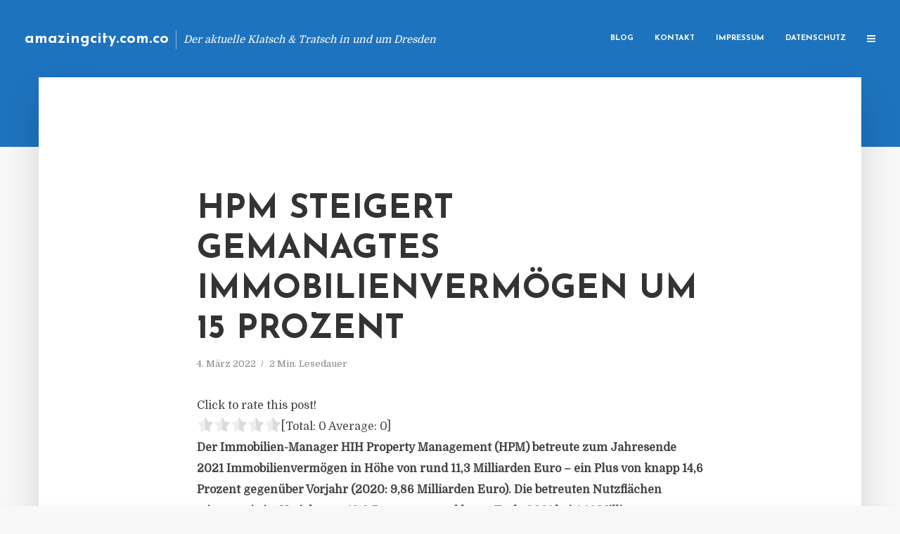

--- FILE ---
content_type: text/html; charset=UTF-8
request_url: https://amazingcity.com.co/hpm-steigert-gemanagtes-immobilienvermoegen-um-15-prozent/
body_size: 12471
content:
<!DOCTYPE html>
<html lang="de" class="no-js no-svg">
	<head>
		<meta charset="UTF-8">
		<meta name="viewport" content="width=device-width, initial-scale=1">
		<link rel="profile" href="https://gmpg.org/xfn/11">
		<title>HPM steigert gemanagtes Immobilienvermögen um 15 Prozent &#8211; amazingcity.com.co</title>
<meta name='robots' content='max-image-preview:large' />
<link rel='dns-prefetch' href='//fonts.googleapis.com' />
<link rel="alternate" type="application/rss+xml" title="amazingcity.com.co &raquo; Feed" href="https://amazingcity.com.co/feed/" />
<link rel="alternate" type="application/rss+xml" title="amazingcity.com.co &raquo; Kommentar-Feed" href="https://amazingcity.com.co/comments/feed/" />
<script type="text/javascript">
window._wpemojiSettings = {"baseUrl":"https:\/\/s.w.org\/images\/core\/emoji\/14.0.0\/72x72\/","ext":".png","svgUrl":"https:\/\/s.w.org\/images\/core\/emoji\/14.0.0\/svg\/","svgExt":".svg","source":{"concatemoji":"https:\/\/amazingcity.com.co\/wp-includes\/js\/wp-emoji-release.min.js?ver=6.2.8"}};
/*! This file is auto-generated */
!function(e,a,t){var n,r,o,i=a.createElement("canvas"),p=i.getContext&&i.getContext("2d");function s(e,t){p.clearRect(0,0,i.width,i.height),p.fillText(e,0,0);e=i.toDataURL();return p.clearRect(0,0,i.width,i.height),p.fillText(t,0,0),e===i.toDataURL()}function c(e){var t=a.createElement("script");t.src=e,t.defer=t.type="text/javascript",a.getElementsByTagName("head")[0].appendChild(t)}for(o=Array("flag","emoji"),t.supports={everything:!0,everythingExceptFlag:!0},r=0;r<o.length;r++)t.supports[o[r]]=function(e){if(p&&p.fillText)switch(p.textBaseline="top",p.font="600 32px Arial",e){case"flag":return s("\ud83c\udff3\ufe0f\u200d\u26a7\ufe0f","\ud83c\udff3\ufe0f\u200b\u26a7\ufe0f")?!1:!s("\ud83c\uddfa\ud83c\uddf3","\ud83c\uddfa\u200b\ud83c\uddf3")&&!s("\ud83c\udff4\udb40\udc67\udb40\udc62\udb40\udc65\udb40\udc6e\udb40\udc67\udb40\udc7f","\ud83c\udff4\u200b\udb40\udc67\u200b\udb40\udc62\u200b\udb40\udc65\u200b\udb40\udc6e\u200b\udb40\udc67\u200b\udb40\udc7f");case"emoji":return!s("\ud83e\udef1\ud83c\udffb\u200d\ud83e\udef2\ud83c\udfff","\ud83e\udef1\ud83c\udffb\u200b\ud83e\udef2\ud83c\udfff")}return!1}(o[r]),t.supports.everything=t.supports.everything&&t.supports[o[r]],"flag"!==o[r]&&(t.supports.everythingExceptFlag=t.supports.everythingExceptFlag&&t.supports[o[r]]);t.supports.everythingExceptFlag=t.supports.everythingExceptFlag&&!t.supports.flag,t.DOMReady=!1,t.readyCallback=function(){t.DOMReady=!0},t.supports.everything||(n=function(){t.readyCallback()},a.addEventListener?(a.addEventListener("DOMContentLoaded",n,!1),e.addEventListener("load",n,!1)):(e.attachEvent("onload",n),a.attachEvent("onreadystatechange",function(){"complete"===a.readyState&&t.readyCallback()})),(e=t.source||{}).concatemoji?c(e.concatemoji):e.wpemoji&&e.twemoji&&(c(e.twemoji),c(e.wpemoji)))}(window,document,window._wpemojiSettings);
</script>
<style type="text/css">
img.wp-smiley,
img.emoji {
	display: inline !important;
	border: none !important;
	box-shadow: none !important;
	height: 1em !important;
	width: 1em !important;
	margin: 0 0.07em !important;
	vertical-align: -0.1em !important;
	background: none !important;
	padding: 0 !important;
}
</style>
	<link rel='stylesheet' id='wp-block-library-css' href='https://amazingcity.com.co/wp-includes/css/dist/block-library/style.min.css?ver=6.2.8' type='text/css' media='all' />
<link rel='stylesheet' id='classic-theme-styles-css' href='https://amazingcity.com.co/wp-includes/css/classic-themes.min.css?ver=6.2.8' type='text/css' media='all' />
<style id='global-styles-inline-css' type='text/css'>
body{--wp--preset--color--black: #000000;--wp--preset--color--cyan-bluish-gray: #abb8c3;--wp--preset--color--white: #ffffff;--wp--preset--color--pale-pink: #f78da7;--wp--preset--color--vivid-red: #cf2e2e;--wp--preset--color--luminous-vivid-orange: #ff6900;--wp--preset--color--luminous-vivid-amber: #fcb900;--wp--preset--color--light-green-cyan: #7bdcb5;--wp--preset--color--vivid-green-cyan: #00d084;--wp--preset--color--pale-cyan-blue: #8ed1fc;--wp--preset--color--vivid-cyan-blue: #0693e3;--wp--preset--color--vivid-purple: #9b51e0;--wp--preset--gradient--vivid-cyan-blue-to-vivid-purple: linear-gradient(135deg,rgba(6,147,227,1) 0%,rgb(155,81,224) 100%);--wp--preset--gradient--light-green-cyan-to-vivid-green-cyan: linear-gradient(135deg,rgb(122,220,180) 0%,rgb(0,208,130) 100%);--wp--preset--gradient--luminous-vivid-amber-to-luminous-vivid-orange: linear-gradient(135deg,rgba(252,185,0,1) 0%,rgba(255,105,0,1) 100%);--wp--preset--gradient--luminous-vivid-orange-to-vivid-red: linear-gradient(135deg,rgba(255,105,0,1) 0%,rgb(207,46,46) 100%);--wp--preset--gradient--very-light-gray-to-cyan-bluish-gray: linear-gradient(135deg,rgb(238,238,238) 0%,rgb(169,184,195) 100%);--wp--preset--gradient--cool-to-warm-spectrum: linear-gradient(135deg,rgb(74,234,220) 0%,rgb(151,120,209) 20%,rgb(207,42,186) 40%,rgb(238,44,130) 60%,rgb(251,105,98) 80%,rgb(254,248,76) 100%);--wp--preset--gradient--blush-light-purple: linear-gradient(135deg,rgb(255,206,236) 0%,rgb(152,150,240) 100%);--wp--preset--gradient--blush-bordeaux: linear-gradient(135deg,rgb(254,205,165) 0%,rgb(254,45,45) 50%,rgb(107,0,62) 100%);--wp--preset--gradient--luminous-dusk: linear-gradient(135deg,rgb(255,203,112) 0%,rgb(199,81,192) 50%,rgb(65,88,208) 100%);--wp--preset--gradient--pale-ocean: linear-gradient(135deg,rgb(255,245,203) 0%,rgb(182,227,212) 50%,rgb(51,167,181) 100%);--wp--preset--gradient--electric-grass: linear-gradient(135deg,rgb(202,248,128) 0%,rgb(113,206,126) 100%);--wp--preset--gradient--midnight: linear-gradient(135deg,rgb(2,3,129) 0%,rgb(40,116,252) 100%);--wp--preset--duotone--dark-grayscale: url('#wp-duotone-dark-grayscale');--wp--preset--duotone--grayscale: url('#wp-duotone-grayscale');--wp--preset--duotone--purple-yellow: url('#wp-duotone-purple-yellow');--wp--preset--duotone--blue-red: url('#wp-duotone-blue-red');--wp--preset--duotone--midnight: url('#wp-duotone-midnight');--wp--preset--duotone--magenta-yellow: url('#wp-duotone-magenta-yellow');--wp--preset--duotone--purple-green: url('#wp-duotone-purple-green');--wp--preset--duotone--blue-orange: url('#wp-duotone-blue-orange');--wp--preset--font-size--small: 13px;--wp--preset--font-size--medium: 20px;--wp--preset--font-size--large: 36px;--wp--preset--font-size--x-large: 42px;--wp--preset--spacing--20: 0.44rem;--wp--preset--spacing--30: 0.67rem;--wp--preset--spacing--40: 1rem;--wp--preset--spacing--50: 1.5rem;--wp--preset--spacing--60: 2.25rem;--wp--preset--spacing--70: 3.38rem;--wp--preset--spacing--80: 5.06rem;--wp--preset--shadow--natural: 6px 6px 9px rgba(0, 0, 0, 0.2);--wp--preset--shadow--deep: 12px 12px 50px rgba(0, 0, 0, 0.4);--wp--preset--shadow--sharp: 6px 6px 0px rgba(0, 0, 0, 0.2);--wp--preset--shadow--outlined: 6px 6px 0px -3px rgba(255, 255, 255, 1), 6px 6px rgba(0, 0, 0, 1);--wp--preset--shadow--crisp: 6px 6px 0px rgba(0, 0, 0, 1);}:where(.is-layout-flex){gap: 0.5em;}body .is-layout-flow > .alignleft{float: left;margin-inline-start: 0;margin-inline-end: 2em;}body .is-layout-flow > .alignright{float: right;margin-inline-start: 2em;margin-inline-end: 0;}body .is-layout-flow > .aligncenter{margin-left: auto !important;margin-right: auto !important;}body .is-layout-constrained > .alignleft{float: left;margin-inline-start: 0;margin-inline-end: 2em;}body .is-layout-constrained > .alignright{float: right;margin-inline-start: 2em;margin-inline-end: 0;}body .is-layout-constrained > .aligncenter{margin-left: auto !important;margin-right: auto !important;}body .is-layout-constrained > :where(:not(.alignleft):not(.alignright):not(.alignfull)){max-width: var(--wp--style--global--content-size);margin-left: auto !important;margin-right: auto !important;}body .is-layout-constrained > .alignwide{max-width: var(--wp--style--global--wide-size);}body .is-layout-flex{display: flex;}body .is-layout-flex{flex-wrap: wrap;align-items: center;}body .is-layout-flex > *{margin: 0;}:where(.wp-block-columns.is-layout-flex){gap: 2em;}.has-black-color{color: var(--wp--preset--color--black) !important;}.has-cyan-bluish-gray-color{color: var(--wp--preset--color--cyan-bluish-gray) !important;}.has-white-color{color: var(--wp--preset--color--white) !important;}.has-pale-pink-color{color: var(--wp--preset--color--pale-pink) !important;}.has-vivid-red-color{color: var(--wp--preset--color--vivid-red) !important;}.has-luminous-vivid-orange-color{color: var(--wp--preset--color--luminous-vivid-orange) !important;}.has-luminous-vivid-amber-color{color: var(--wp--preset--color--luminous-vivid-amber) !important;}.has-light-green-cyan-color{color: var(--wp--preset--color--light-green-cyan) !important;}.has-vivid-green-cyan-color{color: var(--wp--preset--color--vivid-green-cyan) !important;}.has-pale-cyan-blue-color{color: var(--wp--preset--color--pale-cyan-blue) !important;}.has-vivid-cyan-blue-color{color: var(--wp--preset--color--vivid-cyan-blue) !important;}.has-vivid-purple-color{color: var(--wp--preset--color--vivid-purple) !important;}.has-black-background-color{background-color: var(--wp--preset--color--black) !important;}.has-cyan-bluish-gray-background-color{background-color: var(--wp--preset--color--cyan-bluish-gray) !important;}.has-white-background-color{background-color: var(--wp--preset--color--white) !important;}.has-pale-pink-background-color{background-color: var(--wp--preset--color--pale-pink) !important;}.has-vivid-red-background-color{background-color: var(--wp--preset--color--vivid-red) !important;}.has-luminous-vivid-orange-background-color{background-color: var(--wp--preset--color--luminous-vivid-orange) !important;}.has-luminous-vivid-amber-background-color{background-color: var(--wp--preset--color--luminous-vivid-amber) !important;}.has-light-green-cyan-background-color{background-color: var(--wp--preset--color--light-green-cyan) !important;}.has-vivid-green-cyan-background-color{background-color: var(--wp--preset--color--vivid-green-cyan) !important;}.has-pale-cyan-blue-background-color{background-color: var(--wp--preset--color--pale-cyan-blue) !important;}.has-vivid-cyan-blue-background-color{background-color: var(--wp--preset--color--vivid-cyan-blue) !important;}.has-vivid-purple-background-color{background-color: var(--wp--preset--color--vivid-purple) !important;}.has-black-border-color{border-color: var(--wp--preset--color--black) !important;}.has-cyan-bluish-gray-border-color{border-color: var(--wp--preset--color--cyan-bluish-gray) !important;}.has-white-border-color{border-color: var(--wp--preset--color--white) !important;}.has-pale-pink-border-color{border-color: var(--wp--preset--color--pale-pink) !important;}.has-vivid-red-border-color{border-color: var(--wp--preset--color--vivid-red) !important;}.has-luminous-vivid-orange-border-color{border-color: var(--wp--preset--color--luminous-vivid-orange) !important;}.has-luminous-vivid-amber-border-color{border-color: var(--wp--preset--color--luminous-vivid-amber) !important;}.has-light-green-cyan-border-color{border-color: var(--wp--preset--color--light-green-cyan) !important;}.has-vivid-green-cyan-border-color{border-color: var(--wp--preset--color--vivid-green-cyan) !important;}.has-pale-cyan-blue-border-color{border-color: var(--wp--preset--color--pale-cyan-blue) !important;}.has-vivid-cyan-blue-border-color{border-color: var(--wp--preset--color--vivid-cyan-blue) !important;}.has-vivid-purple-border-color{border-color: var(--wp--preset--color--vivid-purple) !important;}.has-vivid-cyan-blue-to-vivid-purple-gradient-background{background: var(--wp--preset--gradient--vivid-cyan-blue-to-vivid-purple) !important;}.has-light-green-cyan-to-vivid-green-cyan-gradient-background{background: var(--wp--preset--gradient--light-green-cyan-to-vivid-green-cyan) !important;}.has-luminous-vivid-amber-to-luminous-vivid-orange-gradient-background{background: var(--wp--preset--gradient--luminous-vivid-amber-to-luminous-vivid-orange) !important;}.has-luminous-vivid-orange-to-vivid-red-gradient-background{background: var(--wp--preset--gradient--luminous-vivid-orange-to-vivid-red) !important;}.has-very-light-gray-to-cyan-bluish-gray-gradient-background{background: var(--wp--preset--gradient--very-light-gray-to-cyan-bluish-gray) !important;}.has-cool-to-warm-spectrum-gradient-background{background: var(--wp--preset--gradient--cool-to-warm-spectrum) !important;}.has-blush-light-purple-gradient-background{background: var(--wp--preset--gradient--blush-light-purple) !important;}.has-blush-bordeaux-gradient-background{background: var(--wp--preset--gradient--blush-bordeaux) !important;}.has-luminous-dusk-gradient-background{background: var(--wp--preset--gradient--luminous-dusk) !important;}.has-pale-ocean-gradient-background{background: var(--wp--preset--gradient--pale-ocean) !important;}.has-electric-grass-gradient-background{background: var(--wp--preset--gradient--electric-grass) !important;}.has-midnight-gradient-background{background: var(--wp--preset--gradient--midnight) !important;}.has-small-font-size{font-size: var(--wp--preset--font-size--small) !important;}.has-medium-font-size{font-size: var(--wp--preset--font-size--medium) !important;}.has-large-font-size{font-size: var(--wp--preset--font-size--large) !important;}.has-x-large-font-size{font-size: var(--wp--preset--font-size--x-large) !important;}
.wp-block-navigation a:where(:not(.wp-element-button)){color: inherit;}
:where(.wp-block-columns.is-layout-flex){gap: 2em;}
.wp-block-pullquote{font-size: 1.5em;line-height: 1.6;}
</style>
<link rel='stylesheet' id='titan-adminbar-styles-css' href='https://amazingcity.com.co/wp-content/plugins/anti-spam/assets/css/admin-bar.css?ver=7.3.5' type='text/css' media='all' />
<link rel='stylesheet' id='contact-form-7-css' href='https://amazingcity.com.co/wp-content/plugins/contact-form-7/includes/css/styles.css?ver=5.7.5.1' type='text/css' media='all' />
<link rel='stylesheet' id='typology-fonts-css' href='https://fonts.googleapis.com/css?family=Domine%3A400%7CJosefin+Sans%3A400%2C700&#038;subset=latin%2Clatin-ext&#038;ver=1.2' type='text/css' media='all' />
<link rel='stylesheet' id='typology-main-css' href='https://amazingcity.com.co/wp-content/themes/typology/assets/css/min.css?ver=1.2' type='text/css' media='all' />
<style id='typology-main-inline-css' type='text/css'>
body,blockquote:before, q:before{font-family: 'Domine';font-weight: 400;}body,.typology-action-button .sub-menu{color:#444444;}body{background:#f8f8f8;font-size: 1.6em;}.typology-fake-bg{background:#f8f8f8;}.typology-sidebar,.typology-section{background:#ffffff;}h1, h2, h3, h4, h5, h6,.h1, .h2, .h3, .h4, .h5, .h6,.submit,.mks_read_more a,input[type="submit"],a.mks_button,.cover-letter,.post-letter,.woocommerce nav.woocommerce-pagination ul li span,.woocommerce nav.woocommerce-pagination ul li a,.woocommerce div.product .woocommerce-tabs ul.tabs li,.typology-pagination a,.typology-pagination span,.comment-author .fn,.post-date-month,.typology-button-social,.mks_autor_link_wrap a,.entry-pre-title,.typology-button,button{font-family: 'Josefin Sans';font-weight: 700;}.typology-header .typology-nav{font-family: 'Josefin Sans';font-weight: 700;}.typology-cover .entry-title,.typology-cover h1 { font-size: 6.4rem;}h1, .h1 {font-size: 4.8rem;}h2, .h2 {font-size: 3.5rem;}h3, .h3 {font-size: 2.8rem;}h4, .h4 {font-size: 2.3rem;}h5, .h5,.typology-layout-c.post-image-on .entry-title {font-size: 1.8rem;}h6, .h6 {font-size: 1.5rem;}.widget{font-size: 1.4rem;}.typology-header .typology-nav a{font-size: 1.1rem;}.typology-layout-b .post-date-hidden,.meta-item{font-size: 1.3rem;}.post-letter {font-size: 26rem;}.cover-letter {font-size: 60rem;}h1, h2, h3, h4, h5, h6,.h1, .h2, .h3, .h4, .h5, .h6,h1 a,h2 a,h3 a,h4 a,h5 a,h6 a,.post-date-month{color:#333333;}.typology-single-sticky a{color:#444444;}.entry-title a:hover,.typology-single-sticky a:hover{color:#1e73be;}.bypostauthor .comment-author:before,#cancel-comment-reply-link:after{background:#1e73be;}a,.widget .textwidget a,.typology-layout-b .post-date-hidden{color: #1e73be;}.typology-header{height:110px;}.typology-header-sticky-on .typology-header{background:#1e73be;}.site-title a{font-size: 16pt;color: #ffffff;}.typology-site-description{font-size: 11pt;color: #ffffff;}.typology-header .typology-nav,.typology-header .typology-nav > li > a{color: #ffffff;}.typology-header .typology-nav .sub-menu a{ color:#444444;}.typology-header .typology-nav .sub-menu a:hover{color: #1e73be;}.typology-action-button .sub-menu ul a:before{background: #1e73be;}.sub-menu .current-menu-item a{color:#1e73be;}.dot,.typology-header .typology-nav .sub-menu{background:#ffffff;}.typology-header .typology-main-navigation .sub-menu .current-menu-ancestor > a,.typology-header .typology-main-navigation .sub-menu .current-menu-item > a{color: #1e73be;}.typology-header-wide .slot-l{left: 35px;}.typology-header-wide .slot-r{right: 20px;}.meta-item,.meta-item span,.meta-item a,.comment-metadata a{color: #888888;}.comment-meta .url,.meta-item a:hover{color:#333333;}.typology-post:after,.section-title:after,.typology-pagination:before{background:rgba(51,51,51,0.2);}.typology-layout-b .post-date-day,.typology-outline-nav li a:hover,.style-timeline .post-date-day{color:#1e73be;}.typology-layout-b .post-date:after,blockquote:before,q:before{background:#1e73be;}.typology-sticky-c,.typology-sticky-to-top span,.sticky-author-date{color: #888888;}.typology-outline-nav li a{color: #444444;}.typology-post.typology-layout-b:before{background:rgba(68,68,68,0.1);}.submit,.mks_read_more a,input[type="submit"],a.mks_button,.typology-button,.submit,.typology-button-social,.widget .mks_autor_link_wrap a,.widget .mks_read_more a,button{color:#ffffff;background: #1e73be;border:1px solid #1e73be;}.button-invert{color:#1e73be;background:transparent;}.widget .mks_autor_link_wrap a:hover,.widget .mks_read_more a:hover{color:#ffffff;}.typology-cover{min-height: 240px;}.typology-cover-empty{height:209px;min-height:209px;}.typology-fake-bg .typology-section:first-child {top: -99px;}.typology-flat .typology-cover-empty{height:110px;}.typology-flat .typology-cover{min-height:110px;}.typology-cover-empty,.typology-cover-item,.typology-header-sticky{background:#1e73be;}.typology-cover-overlay:after{background: rgba(30,115,190,0.6);}.typology-sidebar-header{background:#1e73be;}.typology-cover,.typology-cover .entry-title,.typology-cover .entry-title a,.typology-cover .meta-item,.typology-cover .meta-item span,.typology-cover .meta-item a,.typology-cover h1,.typology-cover h2,.typology-cover h3{color: #ffffff;}.typology-cover .typology-button{color: #1e73be;background:#ffffff;border:1px solid #ffffff;}.typology-cover .button-invert{color: #ffffff;background: transparent;}.typology-cover-slider .owl-dots .owl-dot span{background:#ffffff;}.typology-outline-nav li:before,.widget ul li:before{background:#1e73be;}.widget a{color:#444444;}.widget a:hover,.widget_calendar table tbody td a,.entry-tags a:hover{color:#1e73be;}.widget_calendar table tbody td a:hover,.widget table td,.entry-tags a{color:#444444;}.widget table,.widget table td,.widget_calendar table thead th,table,td, th{border-color: rgba(68,68,68,0.3);}.widget ul li,.widget .recentcomments{color:#444444;}.widget .post-date{color:#888888;}#today{background:rgba(68,68,68,0.1);}.typology-pagination .current, .typology-pagination .infinite-scroll a, .typology-pagination .load-more a, .typology-pagination .nav-links .next, .typology-pagination .nav-links .prev, .typology-pagination .next a, .typology-pagination .prev a{color: #ffffff;background:#333333;}.typology-pagination a, .typology-pagination span{color: #333333;border:1px solid #333333;}.typology-footer{background:#f8f8f8;color:#aaaaaa;}.typology-footer h1,.typology-footer h2,.typology-footer h3,.typology-footer h4,.typology-footer h5,.typology-footer h6,.typology-footer .post-date-month{color:#aaaaaa;}.typology-count{background: #1e73be;}.typology-footer a, .typology-footer .widget .textwidget a{color: #888888;}input[type="text"], input[type="email"], input[type="url"], input[type="tel"], input[type="number"], input[type="date"], input[type="password"], textarea, select{border-color:rgba(68,68,68,0.2);}blockquote:after, blockquote:before, q:after, q:before{-webkit-box-shadow: 0 0 0 10px #ffffff;box-shadow: 0 0 0 10px #ffffff;}body.wp-editor{background:#ffffff;}.site-title{text-transform: none;}.typology-site-description{text-transform: none;}.typology-nav{text-transform: uppercase;}h1, h2, h3, h4, h5, h6{text-transform: uppercase;}.section-title{text-transform: uppercase;}.widget-title{text-transform: uppercase;}.meta-item{text-transform: none;}.typology-button{text-transform: uppercase;}.submit,.mks_read_more a,input[type="submit"],a.mks_button,.typology-button,.widget .mks_autor_link_wrap a,.widget .mks_read_more a,button,.typology-button-social{text-transform: uppercase;}
</style>
<script type='text/javascript' src='https://amazingcity.com.co/wp-includes/js/jquery/jquery.min.js?ver=3.6.4' id='jquery-core-js'></script>
<script type='text/javascript' src='https://amazingcity.com.co/wp-includes/js/jquery/jquery-migrate.min.js?ver=3.4.0' id='jquery-migrate-js'></script>
<link rel="https://api.w.org/" href="https://amazingcity.com.co/wp-json/" /><link rel="alternate" type="application/json" href="https://amazingcity.com.co/wp-json/wp/v2/posts/5103" /><link rel="EditURI" type="application/rsd+xml" title="RSD" href="https://amazingcity.com.co/xmlrpc.php?rsd" />
<link rel="wlwmanifest" type="application/wlwmanifest+xml" href="https://amazingcity.com.co/wp-includes/wlwmanifest.xml" />
<meta name="generator" content="WordPress 6.2.8" />
<link rel="canonical" href="https://amazingcity.com.co/hpm-steigert-gemanagtes-immobilienvermoegen-um-15-prozent/" />
<link rel='shortlink' href='https://amazingcity.com.co/?p=5103' />
<link rel="alternate" type="application/json+oembed" href="https://amazingcity.com.co/wp-json/oembed/1.0/embed?url=https%3A%2F%2Famazingcity.com.co%2Fhpm-steigert-gemanagtes-immobilienvermoegen-um-15-prozent%2F" />
<link rel="alternate" type="text/xml+oembed" href="https://amazingcity.com.co/wp-json/oembed/1.0/embed?url=https%3A%2F%2Famazingcity.com.co%2Fhpm-steigert-gemanagtes-immobilienvermoegen-um-15-prozent%2F&#038;format=xml" />
<script type="text/javascript">
(function(url){
	if(/(?:Chrome\/26\.0\.1410\.63 Safari\/537\.31|WordfenceTestMonBot)/.test(navigator.userAgent)){ return; }
	var addEvent = function(evt, handler) {
		if (window.addEventListener) {
			document.addEventListener(evt, handler, false);
		} else if (window.attachEvent) {
			document.attachEvent('on' + evt, handler);
		}
	};
	var removeEvent = function(evt, handler) {
		if (window.removeEventListener) {
			document.removeEventListener(evt, handler, false);
		} else if (window.detachEvent) {
			document.detachEvent('on' + evt, handler);
		}
	};
	var evts = 'contextmenu dblclick drag dragend dragenter dragleave dragover dragstart drop keydown keypress keyup mousedown mousemove mouseout mouseover mouseup mousewheel scroll'.split(' ');
	var logHuman = function() {
		if (window.wfLogHumanRan) { return; }
		window.wfLogHumanRan = true;
		var wfscr = document.createElement('script');
		wfscr.type = 'text/javascript';
		wfscr.async = true;
		wfscr.src = url + '&r=' + Math.random();
		(document.getElementsByTagName('head')[0]||document.getElementsByTagName('body')[0]).appendChild(wfscr);
		for (var i = 0; i < evts.length; i++) {
			removeEvent(evts[i], logHuman);
		}
	};
	for (var i = 0; i < evts.length; i++) {
		addEvent(evts[i], logHuman);
	}
})('//amazingcity.com.co/?wordfence_lh=1&hid=A96F3C46BC370C8263F0FE25673698D5');
</script><style type="text/css">.broken_link, a.broken_link {
	text-decoration: line-through;
}</style>	</head>

	<body data-rsssl=1 class="post-template-default single single-post postid-5103 single-format-standard typology-header-wide">

		<header id="typology-header" class="typology-header">
			<div class="container">
					<div class="slot-l">
	<div class="typology-site-branding">
	
	<span class="site-title h4"><a href="https://amazingcity.com.co/" rel="home">amazingcity.com.co</a></span>		<span class="typology-site-description">Der aktuelle Klatsch &amp; Tratsch in und um Dresden</span>

</div>
	
</div>

<div class="slot-r">
				<ul id="menu-menue" class="typology-nav typology-main-navigation"><li id="menu-item-20" class="menu-item menu-item-type-custom menu-item-object-custom menu-item-home menu-item-20"><a href="https://amazingcity.com.co">Blog</a></li>
<li id="menu-item-68" class="menu-item menu-item-type-post_type menu-item-object-page menu-item-68"><a href="https://amazingcity.com.co/kontakt/">Kontakt</a></li>
<li id="menu-item-2711" class="menu-item menu-item-type-custom menu-item-object-custom menu-item-2711"><a href="/impressum">Impressum</a></li>
<li id="menu-item-19" class="menu-item menu-item-type-post_type menu-item-object-page menu-item-19"><a href="https://amazingcity.com.co/datenschutz/">Datenschutz</a></li>
</ul>			
	<ul class="typology-nav ">
	<li class="typology-action-button">
		<span class="typology-action-sidebar">
			<i class="fa fa-bars"></i>
		</span>
	</li>
</ul></div>			</div>
		</header>
	
			
				<div id="typology-cover" class="typology-cover typology-cover-empty">
					</div>
		<div class="typology-fake-bg">
			<div class="typology-section">

				<div class="section-content">
    <article id="post-5103" class="typology-post typology-single-post post-5103 post type-post status-publish format-standard hentry category-allgemein">

        
            <header class="entry-header">

                <h1 class="entry-title entry-title-cover-empty">HPM steigert gemanagtes Immobilienvermögen um 15 Prozent</h1>
                 
                    <div class="entry-meta"><div class="meta-item meta-date"><span class="updated">4. März 2022</span></div><div class="meta-item meta-rtime">2 Min. Lesedauer</div></div>
                
                
            </header>

                
        <div class="entry-content clearfix">
                        
            
            <div style='text-align:left' class='yasr-auto-insert-visitor'><!--Yasr Visitor Votes Shortcode--><div id='yasr_visitor_votes_69525564bf267' class='yasr-visitor-votes'><div class="yasr-custom-text-vv-before yasr-custom-text-vv-before-5103">Click to rate this post!</div><div id='yasr-vv-second-row-container-69525564bf267' 
                                        class='yasr-vv-second-row-container'><div id='yasr-visitor-votes-rater-69525564bf267'
                                      class='yasr-rater-stars-vv'
                                      data-rater-postid='5103' 
                                      data-rating='0'
                                      data-rater-starsize='24'
                                      data-rater-readonly='false'
                                      data-rater-nonce='f14ebbefc5' 
                                      data-issingular='true'
                                    ></div><div class="yasr-vv-stats-text-container" id="yasr-vv-stats-text-container-69525564bf267"><span id="yasr-vv-text-container-69525564bf267" class="yasr-vv-text-container">[Total: <span id="yasr-vv-votes-number-container-69525564bf267">0</span>  Average: <span id="yasr-vv-average-container-69525564bf267">0</span>]</span></div><div id='yasr-vv-loader-69525564bf267' class='yasr-vv-container-loader'></div></div><div id='yasr-vv-bottom-container-69525564bf267' class='yasr-vv-bottom-container'></div></div><!--End Yasr Visitor Votes Shortcode--></div><p><strong>Der Immobilien-Manager HIH Property Management (HPM) betreute zum Jahresende 2021 Immobilienvermögen in Höhe von rund 11,3 Milliarden Euro – ein Plus von knapp 14,6 Prozent gegenüber Vorjahr (2020: 9,86 Milliarden Euro). Die betreuten Nutzflächen stiegen wie im Vorjahr um 12,0 Prozent an und lagen Ende 2021 bei 4,14 Millionen Quadratmetern. </strong></p>
<p>Wie HPM weiter mitteilt, konnte die Gesellschaft im Jahr 2021 mehrere Bestandskundenmandate erweitern: So wurde das HPM für fünf Objekte mit rund 13.500 Quadratmetern der Real I.S. AG und für vier Objekte mit rund 30.000 Quadratmetern der Generali beauftragt. Neu hinzu kam ein Mandat für vier Objekte mit rund 66.000 Quadratmetern für einen institutionellen Kunden.</p>
<p>„Das erneut starke Wachstum im Jahr 2021 zeigt, dass unsere qualitätsorientierte Strategie sich auszahlt. Wir haben uns im vergangenen Jahr vor allem auf Skaleneffekte durch Mandatserweiterungen bei Bestandskunden konzentriert, was uns unter anderem in Zusammenarbeit mit der Generali und der Real I.S. gelungen ist“, sagt André Vollbach, Geschäftsführer der HIH Property Management.</p>
<p>Die HIH Property Management ging bereits 2020 erste Schritte, um Deutschlands nachhaltigster Property-Manager zu werden. Auch 2021 wurde dieses Ziel konsequent weiterverfolgt: Im Verlauf des Jahres fand der Roll-out von Smart-Meter-fähigen Gas- und Stromzählern in mehr als 50 der von HPM betreuten Liegenschaften statt. Parallel dazu läuft die flächendeckende Umstellung auf Ökostrom für das gesamte verwaltete Portfolio planmäßig weiter, ebenso wie die Ausweitung der ESG-Verträge – ESG steht für die Nachhaltigkeitskriterien Environment (Umwelt), Social (Soziales) und Governance (Unternehmensführung). Auch das Thema Abfallmanagement stand 2021 im Fokus: Durch ein zentrales Abfallmanagement können neben Strom-, Wärme- und Wasserverbrauchswerten auch Abfalldaten erhoben und ausgewertet werden, die dazu beitragen, die CO2-Bilanz der von HPM betreuten Immobilien weiter zu optimieren. Das Unternehmen kooperiert dafür mit der LINS Recycling GmbH.</p>
<p>Für 2022 plant HPM eine ISO-14001-Zertifizierung, die das Engagement des Unternehmens im Bereich des Umweltschutzes abbilden wird. Weitere Maßnahmen der ESG-Strategie sollen künftig implementiert beziehungsweise ausgebaut werden. <em>(DFPA/JF1)</em></p>
<p><em>Die HIH Property Management GmbH (HPM) mit Sitz in Hamburg betreut als Immobilien-Manager ein überwiegend gewerbliches Immobilienvermögen von 11,3 Milliarden Euro und beschäftigt bundesweit 237 Mitarbeiter.</em></p>
<p><a href="http://www.hih-pm.de/" target="_blank" rel="noopener nofollow">www.hih-pm.de</a></p>

                        
            
        </div>
        
                     	
	
		<div class="typology-social-icons">
							<a href="javascript:void(0);" class="typology-facebook typology-share-item hover-on" data-url="http://www.facebook.com/sharer/sharer.php?u=https%3A%2F%2Famazingcity.com.co%2Fhpm-steigert-gemanagtes-immobilienvermoegen-um-15-prozent%2F&amp;t=HPM+steigert+gemanagtes+Immobilienverm%C3%B6gen+um+15+Prozent"><i class="fa fa-facebook"></i></a>							<a href="javascript:void(0);" class="typology-twitter typology-share-item hover-on" data-url="http://twitter.com/intent/tweet?url=https%3A%2F%2Famazingcity.com.co%2Fhpm-steigert-gemanagtes-immobilienvermoegen-um-15-prozent%2F&amp;text=HPM+steigert+gemanagtes+Immobilienverm%C3%B6gen+um+15+Prozent"><i class="fa fa-twitter"></i></a>							<a href="javascript:void(0);"  class="typology-linkedin typology-share-item hover-on" data-url="http://www.linkedin.com/shareArticle?mini=true&amp;url=https://amazingcity.com.co/hpm-steigert-gemanagtes-immobilienvermoegen-um-15-prozent/&amp;title=HPM steigert gemanagtes Immobilienvermögen um 15 Prozent"><i class="fa fa-linkedin"></i></a>							<a href="/cdn-cgi/l/email-protection#[base64]" class="typology-mailto hover-on"><i class="fa fa-envelope-o"></i></a>					</div>

	        
    </article>
</div>
				
				
			</div>

		
	
	
		<div class="typology-section typology-section-related">

			<div class="section-head"><h3 class="section-title h6">Weiterlesen</h3></div>
			
			<div class="section-content section-content-a">

				<div class="typology-posts">

											<article class="typology-post typology-layout-a post-907 post type-post status-publish format-standard hentry category-allgemein tag-bombadier-sachsen-stellenabbau tag-ig-metall-sachsen tag-standortschliessung-bautzen-goerlitz tag-wagenkastenbau-grossauftrag-schweden tag-wirtschaftskrise-sachsen-personalabbau">

    <header class="entry-header">
        <h2 class="entry-title h1"><a href="https://amazingcity.com.co/bombardier-schliesst-keinen-standort-in-sachsen/">Bombardier schließt keinen Standort in Sachsen</a></h2>         
            <div class="entry-meta"><div class="meta-item meta-date"><span class="updated">28. März 2018</span></div><div class="meta-item meta-rtime">3 Min. Lesedauer</div></div>
                    </header>

    <div class="entry-content">
        
                    <p>Die Zukunft für beide Standorte sieht recht unterschiedlich aus. Das Werk in Bautzen wird ausgebaut, das in Görlitz verliert Kompetenzen und muss vermutlich bis zu 400 Stellen abbauen.</p>
            </div>
    
          
        <div class="entry-footer">
            <a href="https://amazingcity.com.co/bombardier-schliesst-keinen-standort-in-sachsen/" class="typology-button">Weiterlesen</a>        </div>
    
</article>											<article class="typology-post typology-layout-a post-2423 post type-post status-publish format-standard hentry category-allgemein tag-beschluss-1-kammer-des-ersten-senats tag-erfolgloser-eilantrag-gegen-verlegung-einer-versammlung tag-gebaeude-im-hamburger-schanzenviertel tag-motto-rote-flora tag-verlegung-einer-versammlung">

    <header class="entry-header">
        <h2 class="entry-title h1"><a href="https://amazingcity.com.co/erfolgloser-eilantrag-gegen-raeumliche-verlegung-einer-versammlung/">Erfolgloser Eilantrag gegen räumliche Verlegung einer Versammlung</a></h2>         
            <div class="entry-meta"><div class="meta-item meta-date"><span class="updated">22. Januar 2020</span></div><div class="meta-item meta-rtime">2 Min. Lesedauer</div></div>
                    </header>

    <div class="entry-content">
        
                    <p>Beschluss vom 11. Januar 2020</p>
            </div>
    
          
        <div class="entry-footer">
            <a href="https://amazingcity.com.co/erfolgloser-eilantrag-gegen-raeumliche-verlegung-einer-versammlung/" class="typology-button">Weiterlesen</a>        </div>
    
</article>											<article class="typology-post typology-layout-a post-3793 post type-post status-publish format-standard hentry category-allgemein tag-amtsgericht-hannover-224-ls-808-js-12027-19-25-20 tag-beate-struve tag-martin-blazek tag-sabrina-baumgarten tag-staatsanwaltschaft-verden-808-js-12027-19">

    <header class="entry-header">
        <h2 class="entry-title h1"><a href="https://amazingcity.com.co/staatsanwaltschaft-verden-martin-blazek-beate-struve-sabrina-baumgarten-computerbetrug/">Staatsanwaltschaft Verden &#8211; Martin Blazek Beate Struve Sabrina Baumgarten Computerbetrug</a></h2>         
            <div class="entry-meta"><div class="meta-item meta-date"><span class="updated">16. Februar 2021</span></div><div class="meta-item meta-rtime">4 Min. Lesedauer</div></div>
                    </header>

    <div class="entry-content">
        
                    <p>Click to rate this post![Total: 0 Average: 0]Benachrichtigung gemäß § 459i StPO über die Rechtskraft der Einziehungsanordnung 808 Js 12027/​19 Die Staatsanwaltschaft vollstreckt eine Einziehungsanordnung des Amtsgerichts Hannover wegen Computerbetruges (Az. 224 Ls 808 Js 12027/​19 (25/​20)) gegen Martin Blazek, Sabrina Baumgarten alias Beate Struve und unbekannt. Diese ist rechtskräftig seit dem...</p>
            </div>
    
          
        <div class="entry-footer">
            <a href="https://amazingcity.com.co/staatsanwaltschaft-verden-martin-blazek-beate-struve-sabrina-baumgarten-computerbetrug/" class="typology-button">Weiterlesen</a>        </div>
    
</article>											<article class="typology-post typology-layout-a post-4357 post type-post status-publish format-standard hentry category-allgemein tag-green-bond tag-marcio-da-costa">

    <header class="entry-header">
        <h2 class="entry-title h1"><a href="https://amazingcity.com.co/marktanalyse-globaler-green-bond-markt-waechst-im-rekordtempo/">Marktanalyse: Globaler Green-Bond-Markt wächst im Rekordtempo</a></h2>         
            <div class="entry-meta"><div class="meta-item meta-date"><span class="updated">23. Juli 2021</span></div><div class="meta-item meta-rtime">2 Min. Lesedauer</div></div>
                    </header>

    <div class="entry-content">
        
                    <p>Click to rate this post![Total: 0 Average: 0] Der Markt für Green Bonds ist in diesem Jahr weiter stark gewachsen: Bis Anfang Juli wurden global Green Bonds im Volumen von 240 Milliarden Euro begeben &#8211; 2,5-mal so viel wie im Vorjahreszeitraum. Damit stehen derzeit weltweit grüne Anleihen im Wert von 986 Milliarden Euro aus. Dies entspricht etwa 6,5 Prozent des breiten europäischen...</p>
            </div>
    
          
        <div class="entry-footer">
            <a href="https://amazingcity.com.co/marktanalyse-globaler-green-bond-markt-waechst-im-rekordtempo/" class="typology-button">Weiterlesen</a>        </div>
    
</article>									
				</div>
			</div>
		
		</div>

	
	

	

	<div id="typology-single-sticky" class="typology-single-sticky">
		
		<div class="typology-sticky-content meta">
			
<div class="typology-flex-center">
	<div class="typology-sticky-author typology-sticky-l">
		<img alt='' src='https://secure.gravatar.com/avatar/eee2fc1a1f7d029d74289eba63f3d0ed?s=50&#038;d=mm&#038;r=g' srcset='https://secure.gravatar.com/avatar/eee2fc1a1f7d029d74289eba63f3d0ed?s=100&#038;d=mm&#038;r=g 2x' class='avatar avatar-50 photo' height='50' width='50' loading='lazy' decoding='async'/>		<span class="sticky-author-title">
			<a href="https://amazingcity.com.co/author/firstname-lastname/">von wpservice</a> 
			<span class="sticky-author-date">4. März 2022</span>
		</span>
	</div>
	<div class="typology-sticky-c">
		
	</div>

	<div class="typology-sticky-comments typology-sticky-r">
			</div>

</div>
		</div>

		<div class="typology-sticky-content prev-next">
			<nav class="typology-prev-next-nav typology-flex-center">
	
	
<div class="typology-prev-link typology-sticky-l">	
				
			<a href="https://amazingcity.com.co/maklerpool-pma-kooperiert-mit-fachbereich-wirtschaftsinformatik-der-uni-muenster/">
				<span class="typology-pn-ico"><i class="fa fa fa-chevron-left"></i></span>
				<span class="typology-pn-link">Maklerpool pma kooperiert mit Fachbereich Wirtschaftsinformatik der Uni Münster</span>
			</a>
	</div>
	
	<a href="javascript: void(0);" class="typology-sticky-to-top typology-sticky-c">
			<span class="typology-top-ico"><i class="fa fa fa-chevron-up"></i></span>
			<span class="typology-top-link">Zum Anfang</span>
	</a>

<div class="typology-next-link typology-sticky-r">	
		
			<a href="https://amazingcity.com.co/astorius-verwaltetes-vermoegen-uebertrifft-eine-milliarde-euro/">
				<span class="typology-pn-ico"><i class="fa fa fa-chevron-right"></i></span>
				<span class="typology-pn-link">Astorius: Verwaltetes Vermögen übertrifft eine Milliarde Euro</span>
			</a>
			</div>
</nav>

		</div>
	</div>


			<footer id="typology-footer" class="typology-footer">

				<div class="container">
					
					
									</div>

			</footer>

		</div>

		<div class="typology-sidebar">
	<div class="typology-sidebar-header">
		<div class="typology-sidebar-header-wrapper">
			<div class="typology-site-branding">
	
	<span class="site-title h4"><a href="https://amazingcity.com.co/" rel="home">amazingcity.com.co</a></span>		<span class="typology-site-description">Der aktuelle Klatsch &amp; Tratsch in und um Dresden</span>

</div>
			<span class="typology-sidebar-close"><i class="fa fa-times" aria-hidden="true"></i></span>
		</div>
	</div>

	<div class="widget typology-responsive-menu">
					<ul id="menu-menue-1" class="typology-nav typology-main-navigation"><li class="menu-item menu-item-type-custom menu-item-object-custom menu-item-home menu-item-20"><a href="https://amazingcity.com.co">Blog</a></li>
<li class="menu-item menu-item-type-post_type menu-item-object-page menu-item-68"><a href="https://amazingcity.com.co/kontakt/">Kontakt</a></li>
<li class="menu-item menu-item-type-custom menu-item-object-custom menu-item-2711"><a href="/impressum">Impressum</a></li>
<li class="menu-item menu-item-type-post_type menu-item-object-page menu-item-19"><a href="https://amazingcity.com.co/datenschutz/">Datenschutz</a></li>
</ul>		</div>

					
								<div id="search-2" class="widget clearfix widget_search"><h4 class="widget-title h5">Suche</h4><form class="typology-search-form" action="https://amazingcity.com.co/" method="get">
	<input name="s" type="text" value="" placeholder="Suchbegriff(e)" />
	<button type="submit" class="typology-button typology-button-search typology-icon-button">Suchen</button> 
	</form></div><div id="archives-2" class="widget clearfix widget_archive"><h4 class="widget-title h5">Archiv</h4>
			<ul>
					<li><a href='https://amazingcity.com.co/2025/12/'>Dezember 2025</a></li>
	<li><a href='https://amazingcity.com.co/2025/11/'>November 2025</a></li>
	<li><a href='https://amazingcity.com.co/2025/10/'>Oktober 2025</a></li>
	<li><a href='https://amazingcity.com.co/2025/09/'>September 2025</a></li>
	<li><a href='https://amazingcity.com.co/2025/08/'>August 2025</a></li>
	<li><a href='https://amazingcity.com.co/2025/07/'>Juli 2025</a></li>
	<li><a href='https://amazingcity.com.co/2025/06/'>Juni 2025</a></li>
	<li><a href='https://amazingcity.com.co/2025/05/'>Mai 2025</a></li>
	<li><a href='https://amazingcity.com.co/2025/04/'>April 2025</a></li>
	<li><a href='https://amazingcity.com.co/2025/03/'>März 2025</a></li>
	<li><a href='https://amazingcity.com.co/2025/02/'>Februar 2025</a></li>
	<li><a href='https://amazingcity.com.co/2025/01/'>Januar 2025</a></li>
	<li><a href='https://amazingcity.com.co/2024/12/'>Dezember 2024</a></li>
	<li><a href='https://amazingcity.com.co/2024/11/'>November 2024</a></li>
	<li><a href='https://amazingcity.com.co/2024/10/'>Oktober 2024</a></li>
	<li><a href='https://amazingcity.com.co/2024/09/'>September 2024</a></li>
	<li><a href='https://amazingcity.com.co/2024/08/'>August 2024</a></li>
	<li><a href='https://amazingcity.com.co/2024/07/'>Juli 2024</a></li>
	<li><a href='https://amazingcity.com.co/2024/06/'>Juni 2024</a></li>
	<li><a href='https://amazingcity.com.co/2024/05/'>Mai 2024</a></li>
	<li><a href='https://amazingcity.com.co/2024/04/'>April 2024</a></li>
	<li><a href='https://amazingcity.com.co/2024/03/'>März 2024</a></li>
	<li><a href='https://amazingcity.com.co/2024/02/'>Februar 2024</a></li>
	<li><a href='https://amazingcity.com.co/2024/01/'>Januar 2024</a></li>
	<li><a href='https://amazingcity.com.co/2023/12/'>Dezember 2023</a></li>
	<li><a href='https://amazingcity.com.co/2023/11/'>November 2023</a></li>
	<li><a href='https://amazingcity.com.co/2023/10/'>Oktober 2023</a></li>
	<li><a href='https://amazingcity.com.co/2023/09/'>September 2023</a></li>
	<li><a href='https://amazingcity.com.co/2023/08/'>August 2023</a></li>
	<li><a href='https://amazingcity.com.co/2023/07/'>Juli 2023</a></li>
	<li><a href='https://amazingcity.com.co/2023/06/'>Juni 2023</a></li>
	<li><a href='https://amazingcity.com.co/2023/05/'>Mai 2023</a></li>
	<li><a href='https://amazingcity.com.co/2023/04/'>April 2023</a></li>
	<li><a href='https://amazingcity.com.co/2023/01/'>Januar 2023</a></li>
	<li><a href='https://amazingcity.com.co/2022/12/'>Dezember 2022</a></li>
	<li><a href='https://amazingcity.com.co/2022/11/'>November 2022</a></li>
	<li><a href='https://amazingcity.com.co/2022/10/'>Oktober 2022</a></li>
	<li><a href='https://amazingcity.com.co/2022/09/'>September 2022</a></li>
	<li><a href='https://amazingcity.com.co/2022/08/'>August 2022</a></li>
	<li><a href='https://amazingcity.com.co/2022/07/'>Juli 2022</a></li>
	<li><a href='https://amazingcity.com.co/2022/06/'>Juni 2022</a></li>
	<li><a href='https://amazingcity.com.co/2022/05/'>Mai 2022</a></li>
	<li><a href='https://amazingcity.com.co/2022/04/'>April 2022</a></li>
	<li><a href='https://amazingcity.com.co/2022/03/'>März 2022</a></li>
	<li><a href='https://amazingcity.com.co/2022/02/'>Februar 2022</a></li>
	<li><a href='https://amazingcity.com.co/2022/01/'>Januar 2022</a></li>
	<li><a href='https://amazingcity.com.co/2021/12/'>Dezember 2021</a></li>
	<li><a href='https://amazingcity.com.co/2021/11/'>November 2021</a></li>
	<li><a href='https://amazingcity.com.co/2021/10/'>Oktober 2021</a></li>
	<li><a href='https://amazingcity.com.co/2021/09/'>September 2021</a></li>
	<li><a href='https://amazingcity.com.co/2021/08/'>August 2021</a></li>
	<li><a href='https://amazingcity.com.co/2021/07/'>Juli 2021</a></li>
	<li><a href='https://amazingcity.com.co/2021/06/'>Juni 2021</a></li>
	<li><a href='https://amazingcity.com.co/2021/05/'>Mai 2021</a></li>
	<li><a href='https://amazingcity.com.co/2021/04/'>April 2021</a></li>
	<li><a href='https://amazingcity.com.co/2021/03/'>März 2021</a></li>
	<li><a href='https://amazingcity.com.co/2021/02/'>Februar 2021</a></li>
	<li><a href='https://amazingcity.com.co/2021/01/'>Januar 2021</a></li>
	<li><a href='https://amazingcity.com.co/2020/12/'>Dezember 2020</a></li>
	<li><a href='https://amazingcity.com.co/2020/11/'>November 2020</a></li>
	<li><a href='https://amazingcity.com.co/2020/10/'>Oktober 2020</a></li>
	<li><a href='https://amazingcity.com.co/2020/09/'>September 2020</a></li>
	<li><a href='https://amazingcity.com.co/2020/08/'>August 2020</a></li>
	<li><a href='https://amazingcity.com.co/2020/07/'>Juli 2020</a></li>
	<li><a href='https://amazingcity.com.co/2020/06/'>Juni 2020</a></li>
	<li><a href='https://amazingcity.com.co/2020/05/'>Mai 2020</a></li>
	<li><a href='https://amazingcity.com.co/2020/04/'>April 2020</a></li>
	<li><a href='https://amazingcity.com.co/2020/03/'>März 2020</a></li>
	<li><a href='https://amazingcity.com.co/2020/02/'>Februar 2020</a></li>
	<li><a href='https://amazingcity.com.co/2020/01/'>Januar 2020</a></li>
	<li><a href='https://amazingcity.com.co/2019/12/'>Dezember 2019</a></li>
	<li><a href='https://amazingcity.com.co/2019/11/'>November 2019</a></li>
	<li><a href='https://amazingcity.com.co/2019/10/'>Oktober 2019</a></li>
	<li><a href='https://amazingcity.com.co/2019/09/'>September 2019</a></li>
	<li><a href='https://amazingcity.com.co/2019/08/'>August 2019</a></li>
	<li><a href='https://amazingcity.com.co/2019/07/'>Juli 2019</a></li>
	<li><a href='https://amazingcity.com.co/2019/06/'>Juni 2019</a></li>
	<li><a href='https://amazingcity.com.co/2019/05/'>Mai 2019</a></li>
	<li><a href='https://amazingcity.com.co/2019/04/'>April 2019</a></li>
	<li><a href='https://amazingcity.com.co/2019/03/'>März 2019</a></li>
	<li><a href='https://amazingcity.com.co/2019/02/'>Februar 2019</a></li>
	<li><a href='https://amazingcity.com.co/2019/01/'>Januar 2019</a></li>
	<li><a href='https://amazingcity.com.co/2018/12/'>Dezember 2018</a></li>
	<li><a href='https://amazingcity.com.co/2018/11/'>November 2018</a></li>
	<li><a href='https://amazingcity.com.co/2018/10/'>Oktober 2018</a></li>
	<li><a href='https://amazingcity.com.co/2018/09/'>September 2018</a></li>
	<li><a href='https://amazingcity.com.co/2018/08/'>August 2018</a></li>
	<li><a href='https://amazingcity.com.co/2018/07/'>Juli 2018</a></li>
	<li><a href='https://amazingcity.com.co/2018/06/'>Juni 2018</a></li>
	<li><a href='https://amazingcity.com.co/2018/05/'>Mai 2018</a></li>
	<li><a href='https://amazingcity.com.co/2018/04/'>April 2018</a></li>
	<li><a href='https://amazingcity.com.co/2018/03/'>März 2018</a></li>
	<li><a href='https://amazingcity.com.co/2018/02/'>Februar 2018</a></li>
	<li><a href='https://amazingcity.com.co/2018/01/'>Januar 2018</a></li>
	<li><a href='https://amazingcity.com.co/2017/12/'>Dezember 2017</a></li>
	<li><a href='https://amazingcity.com.co/2017/11/'>November 2017</a></li>
	<li><a href='https://amazingcity.com.co/2017/10/'>Oktober 2017</a></li>
	<li><a href='https://amazingcity.com.co/2017/09/'>September 2017</a></li>
	<li><a href='https://amazingcity.com.co/2017/08/'>August 2017</a></li>
	<li><a href='https://amazingcity.com.co/2017/07/'>Juli 2017</a></li>
	<li><a href='https://amazingcity.com.co/2017/06/'>Juni 2017</a></li>
	<li><a href='https://amazingcity.com.co/2017/05/'>Mai 2017</a></li>
			</ul>

			</div>				
</div>

<div class="typology-sidebar-overlay"></div>		
		<link rel='stylesheet' id='yasrcss-css' href='https://amazingcity.com.co/wp-content/plugins/yet-another-stars-rating/includes/css/yasr.css?ver=3.3.6' type='text/css' media='all' />
<style id='yasrcss-inline-css' type='text/css'>

            .yasr-star-rating {
                background-image: url('https://amazingcity.com.co/wp-content/plugins/yet-another-stars-rating/includes/img/star_2.svg');
            }
            .yasr-star-rating .yasr-star-value {
                background: url('https://amazingcity.com.co/wp-content/plugins/yet-another-stars-rating/includes/img/star_3.svg') ;
            }

            .yasr-star-rating {
                background-image: url('https://amazingcity.com.co/wp-content/plugins/yet-another-stars-rating/includes/img/star_2.svg');
            }
            .yasr-star-rating .yasr-star-value {
                background: url('https://amazingcity.com.co/wp-content/plugins/yet-another-stars-rating/includes/img/star_3.svg') ;
            }

            .yasr-star-rating {
                background-image: url('https://amazingcity.com.co/wp-content/plugins/yet-another-stars-rating/includes/img/star_2.svg');
            }
            .yasr-star-rating .yasr-star-value {
                background: url('https://amazingcity.com.co/wp-content/plugins/yet-another-stars-rating/includes/img/star_3.svg') ;
            }
</style>
<script data-cfasync="false" src="/cdn-cgi/scripts/5c5dd728/cloudflare-static/email-decode.min.js"></script><script type='text/javascript' src='https://amazingcity.com.co/wp-content/plugins/contact-form-7/includes/swv/js/index.js?ver=5.7.5.1' id='swv-js'></script>
<script type='text/javascript' id='contact-form-7-js-extra'>
/* <![CDATA[ */
var wpcf7 = {"api":{"root":"https:\/\/amazingcity.com.co\/wp-json\/","namespace":"contact-form-7\/v1"}};
/* ]]> */
</script>
<script type='text/javascript' src='https://amazingcity.com.co/wp-content/plugins/contact-form-7/includes/js/index.js?ver=5.7.5.1' id='contact-form-7-js'></script>
<script type='text/javascript' id='typology-main-js-extra'>
/* <![CDATA[ */
var typology_js_settings = {"rtl_mode":"","header_sticky":"1","logo":"","logo_retina":"","use_gallery":"1"};
/* ]]> */
</script>
<script type='text/javascript' src='https://amazingcity.com.co/wp-content/themes/typology/assets/js/min.js?ver=1.2' id='typology-main-js'></script>
<script type='text/javascript' id='yasr-window-var-js-extra'>
/* <![CDATA[ */
var yasrWindowVar = {"siteUrl":"https:\/\/amazingcity.com.co","adminUrl":"https:\/\/amazingcity.com.co\/wp-admin\/","ajaxurl":"https:\/\/amazingcity.com.co\/wp-admin\/admin-ajax.php","visitorStatsEnabled":"no","ajaxEnabled":"no","loaderHtml":"<div id=\"yasr-loader\" style=\"display: inline-block\">\u00a0 <img src=\"https:\/\/amazingcity.com.co\/wp-content\/plugins\/yet-another-stars-rating\/includes\/img\/loader.gif\" \n                 title=\"yasr-loader\" alt=\"yasr-loader\" height=\"16\" width=\"16\"><\/div>","loaderUrl":"https:\/\/amazingcity.com.co\/wp-content\/plugins\/yet-another-stars-rating\/includes\/img\/loader.gif","isUserLoggedIn":"false","isRtl":"false","starSingleForm":"\"star\"","starsPluralForm":"\"stars\"","textAfterVr":"\"[Total: %total_count%  Average: %average%]\"","textRating":"\"Rating\"","textLoadRanking":"\"Loading, please wait\"","textVvStats":"\"out of 5 stars\"","textOrderBy":"\"Order by\"","textMostRated":"\"Die Besten\"","textHighestRated":"\"Am H\\u00e4ufigsten\"","textLeftColumnHeader":"\"Post\""};
/* ]]> */
</script>
<script type='text/javascript' src='https://amazingcity.com.co/wp-content/plugins/yet-another-stars-rating/includes/js/yasr-globals.js?ver=3.3.6' id='yasr-global-functions-js'></script>
<script type='text/javascript' src='https://amazingcity.com.co/wp-content/plugins/yet-another-stars-rating/includes/js/shortcodes/visitorVotes.js?ver=3.3.6' id='yasr-front-vv-js'></script>

	<script defer src="https://static.cloudflareinsights.com/beacon.min.js/vcd15cbe7772f49c399c6a5babf22c1241717689176015" integrity="sha512-ZpsOmlRQV6y907TI0dKBHq9Md29nnaEIPlkf84rnaERnq6zvWvPUqr2ft8M1aS28oN72PdrCzSjY4U6VaAw1EQ==" data-cf-beacon='{"version":"2024.11.0","token":"a0022ef408794436ad6391f0fd20d4aa","r":1,"server_timing":{"name":{"cfCacheStatus":true,"cfEdge":true,"cfExtPri":true,"cfL4":true,"cfOrigin":true,"cfSpeedBrain":true},"location_startswith":null}}' crossorigin="anonymous"></script>
</body>
</html>